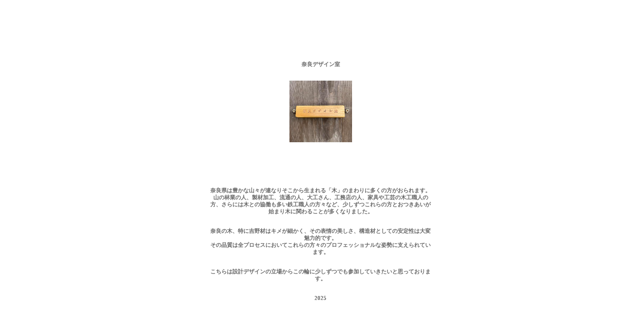

--- FILE ---
content_type: text/html
request_url: http://www.maelabo.com/nara/nara0top.html
body_size: 2213
content:
<html>
<head>
<meta http-equiv="Content-Type" content="text/html; charset=UTF-8">
<title>nara0 top</title>
<style type="text/css">
.content {
	text-align: center;
}
.content table tr td p {
	font-family: "ＭＳ ゴシック", "MS Gothic", "Osaka－等幅", Osaka-mono, monospace;
	color: #F00;
	text-align: center;
}
#red {
	color: #F00;
}
.content table title {
	font-family: Arial, Helvetica, sans-serif;
}
.content table {
	color: #666;
	text-align: right;
}
red {
	color: #F00;
}
red {
	color: #F00;
}
red {
	color: #000;
}
.grey {
	color: #666;
}
.content table tr td p .grey .grey {
	font-family: "ＭＳ Ｐ明朝", "MS PMincho", "ヒラギノ明朝 Pro W3", "Hiragino Mincho Pro", serif;
}
.content table tr td h6 .grey .grey {
	font-family: "ＭＳ Ｐ明朝", "MS PMincho", "ヒラギノ明朝 Pro W3", "Hiragino Mincho Pro", serif;
}
</style>
</head>

<body class="content">
<p>&nbsp;</p>
<p><br>
</p>
<table width="450" height="597" align="center">
  <tr>
    <td align="center" valign="middle"><h6><span class="grey" style="color: #666;"><span class="grey">奈良デザイン室</span></span></h6>
    <p><img src="photo/hyousatsu2.jpg" alt="" width="125" height="123"></p></td>
  </tr>
  <tr>
    <td align="center" valign="middle"><h6>奈良県は豊かな山々が連なりそこから生まれる「木」のまわりに多くの方がおられます。<br>
      山の林業の人、製材加工、流通の人、大工さん、工務店の人、家具や工芸の木工職人の方、さらには木との協働も多い鉄工職人の方々など、少しずつこれらの方とおつきあいが始まり木に関わることが多くなりました。      </h6>
      <h6>奈良の木、特に吉野材はキメが細かく、その表情の美しさ、構造材としての安定性は大変魅力的です。<br>
      その品質は全プロセスにおいてこれらの方々のプロフェッショナルな姿勢に支えられています。</h6>
      <h6>こちらは設計デザインの立場からこの輪に少しずつでも参加していきたいと思っております。</h6>
      <h6>2025<br>
    </h6></td>
  </tr>
</table>
<h6><br>
  <br>
</h6>
</body>
</html>
